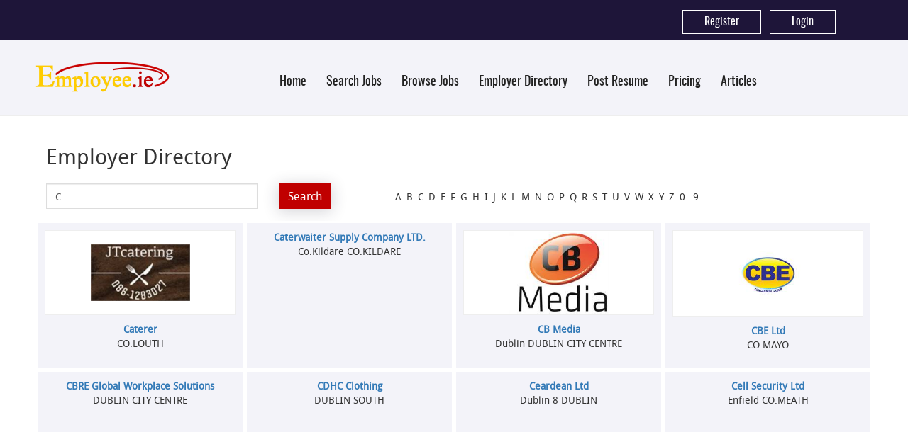

--- FILE ---
content_type: text/html; charset=utf-8
request_url: https://www.employee.ie/employment/browseemployers.aspx?startswith=C&pg=3
body_size: 10947
content:


<!DOCTYPE html >

<html id="PageHTML" lang="en-ie">
<head id="PageHead"><meta http-equiv="X-UA-Compatible" content="IE=edge" /><meta charset="utf-8" /><meta name="viewport" content="width=device-width, initial-scale=1" /><link href="../App_Themes/bootstrap.min.css" type="text/css" rel="stylesheet" /><link rel="stylesheet" href="../App_Themes/bootstrap-datepicker.min.css" type="text/css" /><link href="../App_Themes/swiper.css" type="text/css" rel="stylesheet" /><title>
	Job search Website in Ireland , Jobs in Dublin , Cork - Employee.ie
</title><meta id="MetaDescription" name="Description" content="Looking for a job , need to hire staff - Jobs Dublin. Jobs Cork. Post jobs, CV search for recruiters and search, applying for jobs, CV upload for jobseekers." /><meta id="MetaKeywords" name="Keywords" content="jobs ireland, jobs dublin, jobs cork, job websites, job sites, find job, job search site, job ads, job posting sites, staff search, cv search, job sites in ireland,  job sites ireland,  job search ireland,  job search in ireland,  job search sites ireland,  job search sites in ireland,  job search dublin,  jobsearch ireland,  job websites ireland,  job websites in ireland,  search for staff in ireland,  staff search sites in ireland,  find staff in ireland,  free job advertising sites ireland,  find an employee in ireland,  find job in ireland/dublin,  irish jobs search websites,  irish job search websites,  job searching sites ireland,  job searching sites in ireland,  jobs searching sites ireland,  jobs searching sites in ireland,  job search websites ireland,  job search websites in ireland,  job searching websites in ireland,  job searching websites ireland,  best job sites ireland,  job websites,  job sites,  ireland job search websites,  cv search,  best job websites ireland,  looking for job in ireland,  looking for job in dublin,  job search,  irish job websites," /><meta name="google-site-verification" content="MOEah_FdiRwOjrkQPB4LZ36vbKIiNbtyWa3aT2iie6s" /><link href="../App_Themes/Fusion_EM/StyleSheet.css" type="text/css" rel="stylesheet" /><meta property="og:type" content="website"><meta property="og:url" content="https://www.employee.ie/employment/browseemployers.aspx?startswith=C&pg=3"><meta property="og:site_name" content="EmployeeIe"><meta property="og:title" content="Job search Website in Ireland , Jobs in Dublin , Cork - Employee.ie"><meta property="og:description" content="Looking for a job , need to hire staff - Jobs Dublin. Jobs Cork. Post jobs, CV search for recruiters and search, applying for jobs, CV upload for jobseekers."></head>



<body id="PageBody">


<script src="../JsScripts/jquery.min.js"></script>
<script src="../JsScripts/bootstrap.min.js"></script>
<script src="../JsScripts/bootstrap-datepicker.min.js" type="text/javascript"></script>

<form method="post" action="./browseemployers.aspx?startswith=C&amp;pg=3" id="PageForm">
<div class="aspNetHidden">
<input type="hidden" name="__EVENTTARGET" id="__EVENTTARGET" value="" />
<input type="hidden" name="__EVENTARGUMENT" id="__EVENTARGUMENT" value="" />

</div>

<script type="text/javascript">
//<![CDATA[
var theForm = document.forms['PageForm'];
if (!theForm) {
    theForm = document.PageForm;
}
function __doPostBack(eventTarget, eventArgument) {
    if (!theForm.onsubmit || (theForm.onsubmit() != false)) {
        theForm.__EVENTTARGET.value = eventTarget;
        theForm.__EVENTARGUMENT.value = eventArgument;
        theForm.submit();
    }
}
//]]>
</script>


<script src="/WebResource.axd?d=gM-gQKbNNtxvHNGLSTZ1LZ78HUjrXdpm5UAGhUwbmKeo_fx-XC8jqNs3fG1NPv2xXbnEwMyUP19mwZ_rW59E_-fBI6c1&amp;t=638901289900000000" type="text/javascript"></script>


<script type="text/javascript">
//<![CDATA[
var __cultureInfo = {"name":"en-IE","numberFormat":{"CurrencyDecimalDigits":2,"CurrencyDecimalSeparator":".","IsReadOnly":false,"CurrencyGroupSizes":[3],"NumberGroupSizes":[3],"PercentGroupSizes":[3],"CurrencyGroupSeparator":",","CurrencySymbol":"€","NaNSymbol":"NaN","CurrencyNegativePattern":1,"NumberNegativePattern":1,"PercentPositivePattern":1,"PercentNegativePattern":1,"NegativeInfinitySymbol":"-∞","NegativeSign":"-","NumberDecimalDigits":2,"NumberDecimalSeparator":".","NumberGroupSeparator":",","CurrencyPositivePattern":0,"PositiveInfinitySymbol":"∞","PositiveSign":"+","PercentDecimalDigits":2,"PercentDecimalSeparator":".","PercentGroupSeparator":",","PercentSymbol":"%","PerMilleSymbol":"‰","NativeDigits":["0","1","2","3","4","5","6","7","8","9"],"DigitSubstitution":1},"dateTimeFormat":{"AMDesignator":"am","Calendar":{"MinSupportedDateTime":"\/Date(-62135568000000)\/","MaxSupportedDateTime":"\/Date(253402300799999)\/","AlgorithmType":1,"CalendarType":1,"Eras":[1],"TwoDigitYearMax":2049,"IsReadOnly":false},"DateSeparator":"/","FirstDayOfWeek":1,"CalendarWeekRule":2,"FullDateTimePattern":"dddd d MMMM yyyy HH:mm:ss","LongDatePattern":"dddd d MMMM yyyy","LongTimePattern":"HH:mm:ss","MonthDayPattern":"d MMMM","PMDesignator":"pm","RFC1123Pattern":"ddd, dd MMM yyyy HH\u0027:\u0027mm\u0027:\u0027ss \u0027GMT\u0027","ShortDatePattern":"dd/MM/yyyy","ShortTimePattern":"HH:mm","SortableDateTimePattern":"yyyy\u0027-\u0027MM\u0027-\u0027dd\u0027T\u0027HH\u0027:\u0027mm\u0027:\u0027ss","TimeSeparator":":","UniversalSortableDateTimePattern":"yyyy\u0027-\u0027MM\u0027-\u0027dd HH\u0027:\u0027mm\u0027:\u0027ss\u0027Z\u0027","YearMonthPattern":"MMMM yyyy","AbbreviatedDayNames":["Sun","Mon","Tue","Wed","Thu","Fri","Sat"],"ShortestDayNames":["Su","Mo","Tu","We","Th","Fr","Sa"],"DayNames":["Sunday","Monday","Tuesday","Wednesday","Thursday","Friday","Saturday"],"AbbreviatedMonthNames":["Jan","Feb","Mar","Apr","May","Jun","Jul","Aug","Sep","Oct","Nov","Dec",""],"MonthNames":["January","February","March","April","May","June","July","August","September","October","November","December",""],"IsReadOnly":false,"NativeCalendarName":"Gregorian Calendar","AbbreviatedMonthGenitiveNames":["Jan","Feb","Mar","Apr","May","Jun","Jul","Aug","Sep","Oct","Nov","Dec",""],"MonthGenitiveNames":["January","February","March","April","May","June","July","August","September","October","November","December",""]},"eras":[1,"AD",null,0]};//]]>
</script>

<script src="/ScriptResource.axd?d=cCwLmyquJ13ALyELwwOfVBSoVUAWKGvR52E0QIrjyLkxX_9acatacn62UTAJ9jHJh5vZIE4Gu8MNsXZ6k513KvZYbj67DoIgIZjv_Wluoj0oGYXAULh8X1CC_i-u2qP11m6dIQ2&amp;t=34a51159" type="text/javascript"></script>
<script type="text/javascript">
//<![CDATA[
if (typeof(Sys) === 'undefined') throw new Error('ASP.NET Ajax client-side framework failed to load.');
//]]>
</script>

<script src="/ScriptResource.axd?d=r4MsIATVgGmetCL2wFoJVquNoa0GM20FOFUKRcvc0OFeZyNs3cxWW7V3iehK2_4HXPYT-K5R44kBdxVa6pY8tC6huEx0uzOmHKsoBVc14McR-xde5tc_oYJ7CcxYuIRpFO75Dp_SM9vKe7yTitbKLdBHqwI1&amp;t=34a51159" type="text/javascript"></script>
<script src="/ScriptResource.axd?d=gxs3YAM6HvLy6ykKh-Np3yinxZUihmg0aTtZ3ZzSSUi-UovoyxG2B14AsnZlpl6tQOqvP12NVomEZCFvdsEwIh3J8i8GUp64H6siO1ZS1rxCrqYUkllZSEN3_NUaTTczuJ6fCA2&amp;t=34a51159" type="text/javascript"></script>
<script src="/ScriptResource.axd?d=DFKwWX1f-giCNV0luxcCHa3yoTWx0mTTU6SEFo7KPf5JB-a3HJfEZqtIwQEfEhChJw5y1upztaJ5sO4k2pfp9FIHmsjoy7rinPC2S7k1guizJdZDyNjNlASnHuty4X1oSpYx69qk_gxEbgeqKM4T0W3w7jA1&amp;t=34a51159" type="text/javascript"></script>
<script src="/ScriptResource.axd?d=dU_YKAK4RNnm3Vxup98xgS3AMgFYzFjQkAeNjvkZEGFwlEPRRKJuW9MdZVlkUVLdydhrRtxKuutX_f0_quLlnSvXH5yBSrREOQveWRRFJV4k2s2KKj2U0GZBdoMcXz9cwbWoLQ2&amp;t=34a51159" type="text/javascript"></script>
<script src="/ScriptResource.axd?d=Vr3qt-n9xSFGOwrOSip_oAyzsITaxhKvLp-xRYBHDJGo9l765rt6MbY0GWe5eNv5LCiobXIphjykA5S9WJWrB6l3uPkmhE-mzq-hW769wSZV-pMGh3cdJl5LDpC_zeBb9WTPG8NjwsT4EjFL4F3ynDidhjk83DrMt5B6DMldUNqB5Jjz0&amp;t=34a51159" type="text/javascript"></script>
	<script type="text/javascript">
//<![CDATA[
Sys.WebForms.PageRequestManager._initialize('ctl00$ScriptManager1', 'PageForm', [], [], [], 90, 'ctl00');
//]]>
</script>



<div id="maincontainer" class="container-fluid wrapper-inner">   






<div class="container-fluid HeaderTopBarWrapperInner">
<div class="row HeaderTopBar">
    <div class="hidden-xs col-sm-4 col-md-4 locationlinks">
        
    </div>
    
    <div class="hidden-xs col-sm-4 col-sm-5 toplinks">
        
	<a id="TopNavLogin_HL_top_Register" href="register.aspx">Register</a> |
   	<a id="TopNavLogin_HL_top_Login" href="login.aspx">Login</a>
	


	
	
    </div>
</div>
</div>


<div class="container-fluid Header1WrapperInside">
<div class="row Header1">
    <div class="col-xs-12 col-sm-12 col-md-2 col-lg-2 Header1a">
        <a id="SiteLogoLink" href="../"><img id="SiteLogo" title="Job search Website in Ireland , Jobs in Dublin , Cork - Employee.ie" class="img-responsive" src="/upload/MG_WebsiteLogo.png" alt="Job search Website in Ireland , Jobs in Dublin , Cork - Employee.ie" /></a>
    </div>
    <div class="col-xs-12 col-sm-12 col-md-10 col-lg-10 Header1b">
        
        <nav id="DINav" class="navbar mgtopnav">
  <div class="container-fluid">
	<div class="navbar-header">
	  <button type="button" class="navbar-toggle pull-left" data-toggle="collapse" data-target="#DInavBar">
		<span class="glyphicon glyphicon-align-justify"></span> MENU
	  </button>
	</div>
	<div class="navbar-collapse collapse" id="DInavBar">
		<ul class="nav navbar-nav mgtopnav">
			<li><a id="HL_header_Home" href="../">Home</a></li>
			<li><a id="HL_header_Search" href="search.aspx">Search Jobs</a></li>
			<li><a id="HL_header_Browse" href="browsejobs.aspx">Browse Jobs</a></li>
			<li><a id="HL_header_EmplDir" href="browseemployers.aspx">Employer Directory</a></li>
			
			<li><a id="HL_header_JobSeekers" href="resumeedit.aspx">Post Resume</a></li>
			<li class="hidden-md hidden-lg"><a id="HL_header_Employers" href="listingedit.aspx">Post Job</a></li>
			<li><a id="HL_header_Pricing" href="pricing.aspx">Pricing</a></li>
			
			<li><a id="HL_Header_Articles" href="articles.aspx">Articles</a></li>
			
<li>
 
</li>
<li>
<a id="HL_top_Register" class="hidden-sm hidden-md hidden-lg" href="register.aspx">Register</a>
</li>
<li>

</li>
<li>
<a id="HL_top_Login" class="hidden-sm hidden-md hidden-lg" href="login.aspx">Login</a>
</li>
			<li></li>
		</ul>
	</div>
  </div>
</nav>
        
    </div>
    
    
</div>
</div>



 


<div id="RSSTop" class="row">
	<div class="col-xs-12 rss-top">
		<span id="RSSInputTop"></span>
	</div>
</div>



<div class="container-fluid mainbody-inner">


<div class="row PageContent">
	
	<div id="columns1and2" class="col-xs-12 col-sm-12">
		
		<div class="row">
			<div class="col-xs-12 col-sm-11 browsecattitle">
				<span id="H1Title"><h1>Employer Directory</h1></span>          
			</div>
			<div class="hidden-xs col-sm-1 rssoutputicon">
				
			</div>
		</div>
		
		<div id="PageContentTop" class="row">
			<div class="col-xs-12 pagecontent-top">
				<span id="ContentHTML1"></span>
				<span id="ContentCode1"></span>
			</div>
		</div> 
		
		<div class="row">
			<div class="col-xs-12">
				 

<div id="PageContent_Panel_Search" onkeypress="javascript:return WebForm_FireDefaultButton(event, &#39;PageContent_Button_AdvSearch&#39;)">
	

<div class="form-horizontal employerform">
	<div id="PageContent_Div1" class="form-group">
		
		<div class="col-xs-12">
            <div class="row">
                <div class="col-xs-12 col-sm-5">
                    <div class="row">
                        <div class="col-xs-8">
        			        <input name="ctl00$PageContent$StartsWith" type="text" value="C" id="PageContent_StartsWith" class="form-control empsearchbox" placeholder="Full or Partial Organization name" />
                        </div>
                        <div class="col-xs-4">
                            <input type="submit" name="ctl00$PageContent$Button_AdvSearch" value="Search" id="PageContent_Button_AdvSearch" class="btn btn-default mg-btn-primary" />
                        </div>
                    </div>
                </div>
                <div class="col-xs-12 col-sm-7 empalphabet">
                    <a href="browseemployers.aspx?startswith=A" >A</a>
                    <a href="browseemployers.aspx?startswith=B" >B</a>
                    <a href="browseemployers.aspx?startswith=C" >C</a>
                    <a href="browseemployers.aspx?startswith=D" >D</a>
                    <a href="browseemployers.aspx?startswith=E" >E</a>
                    <a href="browseemployers.aspx?startswith=F" >F</a>
                    <a href="browseemployers.aspx?startswith=G" >G</a>
                    <a href="browseemployers.aspx?startswith=H" >H</a>
                    <a href="browseemployers.aspx?startswith=I" >I</a>
                    <a href="browseemployers.aspx?startswith=J" >J</a>
                    <a href="browseemployers.aspx?startswith=K" >K</a>
                    <a href="browseemployers.aspx?startswith=L" >L</a>
                    <a href="browseemployers.aspx?startswith=M" >M</a>
                    <a href="browseemployers.aspx?startswith=N" >N</a>
                    <a href="browseemployers.aspx?startswith=O" >O</a>
                    <a href="browseemployers.aspx?startswith=P" >P</a>
                    <a href="browseemployers.aspx?startswith=Q" >Q</a>
                    <a href="browseemployers.aspx?startswith=R" >R</a>
                    <a href="browseemployers.aspx?startswith=S" >S</a>
                    <a href="browseemployers.aspx?startswith=T" >T</a>
                    <a href="browseemployers.aspx?startswith=U" >U</a>
                    <a href="browseemployers.aspx?startswith=V" >V</a>
                    <a href="browseemployers.aspx?startswith=W" >W</a>
                    <a href="browseemployers.aspx?startswith=X" >X</a>
                    <a href="browseemployers.aspx?startswith=Y" >Y</a>
                    <a href="browseemployers.aspx?startswith=Z" >Z</a>
                    <a href="browseemployers.aspx?startswith=0-9" >0-9</a>
                </div>
            </div>
		</div>
	</div>
</div>  

</div>

<div class="row">
    
	        <div class="col-xs-12 col-sm-3 employerdiv">
                <div id="PageContent_ListingRepeater_employerlogodiv_0" class="emplogodiv"><a id="PageContent_ListingRepeater_LogoImage_0" title="Caterer" href="caterer-profile-3832.aspx"><img title="Caterer" src="https://www.employee.ie/upload/MG/LG/2/MGCustomer-3832-Logo.jpg?ts=8b1a7811-4ca0-4ee6-b055-2fed04a33052" alt="" /></a></div>
                <div><b><a id="PageContent_ListingRepeater_OrgName_0" title="Caterer" href="caterer-profile-3832.aspx">Caterer</a></b></div>  
                 CO.LOUTH
            </div>
        
	        <div class="col-xs-12 col-sm-3 employerdiv">
                
                <div><b><a id="PageContent_ListingRepeater_OrgName_1" title="Caterwaiter Supply Company LTD. " href="caterwaiter-supply-company-ltd-profile-3338.aspx">Caterwaiter Supply Company LTD. </a></b></div>  
                Co.Kildare  CO.KILDARE
            </div>
        
	        <div class="col-xs-12 col-sm-3 employerdiv">
                <div id="PageContent_ListingRepeater_employerlogodiv_2" class="emplogodiv"><a id="PageContent_ListingRepeater_LogoImage_2" title="CB Media" href="cb-media-profile-2080.aspx"><img title="CB Media" src="https://www.employee.ie/upload/MG/LG/0/MGCustomer-2080-Logo.jpg?ts=f17bd25f-5592-4806-a612-3624cac6a467" alt="" /></a></div>
                <div><b><a id="PageContent_ListingRepeater_OrgName_2" title="CB Media" href="cb-media-profile-2080.aspx">CB Media</a></b></div>  
                Dublin DUBLIN CITY CENTRE
            </div>
        
	        <div class="col-xs-12 col-sm-3 employerdiv">
                <div id="PageContent_ListingRepeater_employerlogodiv_3" class="emplogodiv"><a id="PageContent_ListingRepeater_LogoImage_3" title="CBE Ltd" href="cbe-ltd-profile-5526.aspx"><img title="CBE Ltd" src="https://www.employee.ie/upload/MG/LG/6/MGCustomer-5526-Logo.jpg?ts=d197bb0a-12df-4c08-a0d2-96c41ab97cab" alt="" /></a></div>
                <div><b><a id="PageContent_ListingRepeater_OrgName_3" title="CBE Ltd" href="cbe-ltd-profile-5526.aspx">CBE Ltd</a></b></div>  
                 CO.MAYO
            </div>
        
	        <div class="col-xs-12 col-sm-3 employerdiv">
                
                <div><b><a id="PageContent_ListingRepeater_OrgName_4" title="CBRE Global Workplace Solutions" href="cbre-global-workplace-solutions-profile-2627.aspx">CBRE Global Workplace Solutions</a></b></div>  
                 DUBLIN CITY CENTRE
            </div>
        
	        <div class="col-xs-12 col-sm-3 employerdiv">
                
                <div><b><a id="PageContent_ListingRepeater_OrgName_5" title="CDHC Clothing" href="cdhc-clothing-profile-1954.aspx">CDHC Clothing</a></b></div>  
                 DUBLIN SOUTH
            </div>
        
	        <div class="col-xs-12 col-sm-3 employerdiv">
                
                <div><b><a id="PageContent_ListingRepeater_OrgName_6" title="Ceardean Ltd" href="ceardean-ltd-profile-3348.aspx">Ceardean Ltd</a></b></div>  
                Dublin 8 DUBLIN
            </div>
        
	        <div class="col-xs-12 col-sm-3 employerdiv">
                
                <div><b><a id="PageContent_ListingRepeater_OrgName_7" title="Cell Security Ltd" href="cell-security-ltd-profile-1587.aspx">Cell Security Ltd</a></b></div>  
                Enfield CO.MEATH
            </div>
        
	        <div class="col-xs-12 col-sm-3 employerdiv">
                
                <div><b><a id="PageContent_ListingRepeater_OrgName_8" title="Celtic Care Global Limited" href="celtic-care-global-limited-profile-201.aspx">Celtic Care Global Limited</a></b></div>  
                Romford 
            </div>
        
	        <div class="col-xs-12 col-sm-3 employerdiv">
                
                <div><b><a id="PageContent_ListingRepeater_OrgName_9" title="Central Statistics Office" href="central-statistics-office-profile-4924.aspx">Central Statistics Office</a></b></div>  
                Swords DUBLIN
            </div>
        
	        <div class="col-xs-12 col-sm-3 employerdiv">
                
                <div><b><a id="PageContent_ListingRepeater_OrgName_10" title="Centro De Formacion Nathalie" href="centro-de-formacion-nathalie-profile-2571.aspx">Centro De Formacion Nathalie</a></b></div>  
                Valencia 
            </div>
        
	        <div class="col-xs-12 col-sm-3 employerdiv">
                <div id="PageContent_ListingRepeater_employerlogodiv_11" class="emplogodiv"><a id="PageContent_ListingRepeater_LogoImage_11" title="Certification Europe" href="certification-europe-profile-3105.aspx"><img title="Certification Europe" src="https://www.employee.ie/upload/MG/LG/5/MGCustomer-3105-Logo.jpg?ts=1a3555c5-09a1-40c8-a496-0d133e81a980" alt="" /></a></div>
                <div><b><a id="PageContent_ListingRepeater_OrgName_11" title="Certification Europe" href="certification-europe-profile-3105.aspx">Certification Europe</a></b></div>  
                 DUBLIN
            </div>
        
	        <div class="col-xs-12 col-sm-3 employerdiv">
                
                <div><b><a id="PageContent_ListingRepeater_OrgName_12" title="CFC environmental consulting agency" href="cfc-environmental-consulting-agency-profile-3462.aspx">CFC environmental consulting agency</a></b></div>  
                Falcarragh CO.DONEGAL
            </div>
        
	        <div class="col-xs-12 col-sm-3 employerdiv">
                
                <div><b><a id="PageContent_ListingRepeater_OrgName_13" title="Charter Medical Group" href="charter-medical-group-profile-819.aspx">Charter Medical Group</a></b></div>  
                 DUBLIN
            </div>
        
	        <div class="col-xs-12 col-sm-3 employerdiv">
                <div id="PageContent_ListingRepeater_employerlogodiv_14" class="emplogodiv"><a id="PageContent_ListingRepeater_LogoImage_14" title="Chase Resourcing" href="chase-resourcing-profile-3072.aspx"><img title="Chase Resourcing" src="https://www.employee.ie/upload/MG/LG/2/MGCustomer-3072-Logo.jpg?ts=d43dcc2b-f394-4533-abab-4a12b3c25b60" alt="" /></a></div>
                <div><b><a id="PageContent_ListingRepeater_OrgName_14" title="Chase Resourcing" href="chase-resourcing-profile-3072.aspx">Chase Resourcing</a></b></div>  
                Killorglin CO.KERRY
            </div>
        
	        <div class="col-xs-12 col-sm-3 employerdiv">
                <div id="PageContent_ListingRepeater_employerlogodiv_15" class="emplogodiv"><a id="PageContent_ListingRepeater_LogoImage_15" title="Chef Software" href="chef-software-profile-3838.aspx"><img title="Chef Software" src="https://www.employee.ie/upload/MG/LG/8/MGCustomer-3838-Logo.jpg?ts=d2e34e61-5ace-4c8a-a6ce-702dd2843d44" alt="" /></a></div>
                <div><b><a id="PageContent_ListingRepeater_OrgName_15" title="Chef Software" href="chef-software-profile-3838.aspx">Chef Software</a></b></div>  
                 CO.ANTRIM
            </div>
        
	        <div class="col-xs-12 col-sm-3 employerdiv">
                
                <div><b><a id="PageContent_ListingRepeater_OrgName_16" title="Cherryfield Nursery &amp; Montessori" href="cherryfield-nursery-montessori-profile-327.aspx">Cherryfield Nursery & Montessori</a></b></div>  
                Dublin  DUBLIN SOUTH
            </div>
        
	        <div class="col-xs-12 col-sm-3 employerdiv">
                <div id="PageContent_ListingRepeater_employerlogodiv_17" class="emplogodiv"><a id="PageContent_ListingRepeater_LogoImage_17" title="Chevron Training and Recruitment " href="chevron-training-and-recruitment-profile-177.aspx"><img title="Chevron Training and Recruitment " src="https://www.employee.ie/upload/MG/LG/7/MGCustomer-177-Logo.jpg?ts=21d9b790-6315-4c56-b2aa-fa9bb7b203e9" alt="" /></a></div>
                <div><b><a id="PageContent_ListingRepeater_OrgName_17" title="Chevron Training and Recruitment " href="chevron-training-and-recruitment-profile-177.aspx">Chevron Training and Recruitment </a></b></div>  
                Wexford  CO.WEXFORD
            </div>
        
	        <div class="col-xs-12 col-sm-3 employerdiv">
                
                <div><b><a id="PageContent_ListingRepeater_OrgName_18" title="Childminding" href="childminding-profile-2083.aspx">Childminding</a></b></div>  
                 
            </div>
        
	        <div class="col-xs-12 col-sm-3 employerdiv">
                
                <div><b><a id="PageContent_ListingRepeater_OrgName_19" title="Chinese Restaurant &amp; Takeaway" href="chinese-restaurant-takeaway-profile-1964.aspx">Chinese Restaurant & Takeaway</a></b></div>  
                Swinford  CO.MAYO
            </div>
        
</div>






<div class="row">
	<div class="col-xs-12 text-center">
		
				<ul class="pagination" >
					
					<li id="PageContent_ListingsPager_PageRepeater_PreviousLi">     
						<a id="PageContent_ListingsPager_PageRepeater_PreviousLink" title="Previous" href="browseemployers.aspx?startswith=C&amp;pg=1">
							<span class="glyphicon glyphicon-backward"></span>
						</a>
					</li>
			
					<li id="PageContent_ListingsPager_PageRepeater_PageLi_0">
						<a id="PageContent_ListingsPager_PageRepeater_PageLink_0" title="Page 1" href="browseemployers.aspx?startswith=C&amp;pg=1">1</a>
					</li>
			
					<li id="PageContent_ListingsPager_PageRepeater_PageLi_1">
						<a id="PageContent_ListingsPager_PageRepeater_PageLink_1" title="Page 2" href="browseemployers.aspx?startswith=C&amp;pg=2">2</a>
					</li>
			
					<li id="PageContent_ListingsPager_PageRepeater_PageLi_2" class="active">
						<a id="PageContent_ListingsPager_PageRepeater_PageLink_2" title="Page 3" href="browseemployers.aspx?startswith=C&amp;pg=3">3</a>
					</li>
			
					<li id="PageContent_ListingsPager_PageRepeater_PageLi_3">
						<a id="PageContent_ListingsPager_PageRepeater_PageLink_3" title="Page 4" href="browseemployers.aspx?startswith=C&amp;pg=4">4</a>
					</li>
			
					<li id="PageContent_ListingsPager_PageRepeater_PageLi_4">
						<a id="PageContent_ListingsPager_PageRepeater_PageLink_4" title="Page 5" href="browseemployers.aspx?startswith=C&amp;pg=5">5</a>
					</li>
			
					<li id="PageContent_ListingsPager_PageRepeater_PageLi_5">
						<a id="PageContent_ListingsPager_PageRepeater_PageLink_5" title="Page 6" href="browseemployers.aspx?startswith=C&amp;pg=6">6</a>
					</li>
			
					<li id="PageContent_ListingsPager_PageRepeater_PageLi_6">
						<a id="PageContent_ListingsPager_PageRepeater_PageLink_6" title="Page 7" href="browseemployers.aspx?startswith=C&amp;pg=7">7</a>
					</li>
			
					<li id="PageContent_ListingsPager_PageRepeater_PageLi_7">
						<a id="PageContent_ListingsPager_PageRepeater_PageLink_7" title="Page 8" href="browseemployers.aspx?startswith=C&amp;pg=8">8</a>
					</li>
			
					
					
				</ul>
			
	</div>
</div>


			</div>
		</div>   
        
	    
		
		<div id="PageContentBottom" class="row">
			<div class="col-xs-12 pagecontent-top">
				<span id="ContentHTML2"></span>
				<span id="ContentCode2"></span>
			</div>
		</div>
		
		<div id="RSSBottom" class="row  hidden-print">
			<div class="col-xs-12 rss-bottom">
				<div class="row">
					<span id="RssInputBottom"></span>
				</div>
			</div>
		</div>

	</div>
	
	
</div>

</div>


<div id="DABottom" class="row  hidden-print">
	<div class="col-xs-12 center-block">
		<span id="DisplayAdBottom"><div class='displayAdContainerB'><div id='displayAd140' class='displayAdB'><center>
<script async src="https://pagead2.googlesyndication.com/pagead/js/adsbygoogle.js?client=ca-pub-1096141142214210"
     crossorigin="anonymous"></script>
<!-- Employee.ie ad 2 -->
<ins class="adsbygoogle"
     style="display:block"
     data-ad-client="ca-pub-1096141142214210"
     data-ad-slot="6159707026"
     data-ad-format="auto"
     data-full-width-responsive="true"></ins>
<script>
     (adsbygoogle = window.adsbygoogle || []).push({});
</script></div> </div><div style='clear:both;'></div></span>
	</div>
</div>


<div class="row FooterWrapper">
	<div class="col-xs-12">
		


<div class="row Footer">
		<div id="footera" class="footer col-xs-12 col-sm-4 col-md-2 col-lg-2 hidden-print">
		  <ul>
			<li><a id="Home" href="aboutus.aspx">About Us</a></li>
			<li><a id="ContactUs" href="contactusonline.aspx">Contact Us</a></li>
			<li><a id="FAQ" href="faq.aspx">FAQs</a></li>
		  </ul>
		</div>
		<div id="footerb" class="footer col-xs-12 col-sm-4 col-md-2 col-lg-2 hidden-print">
		  <ul>
			<li><a id="Privacy" href="privacy.aspx">Privacy Policy</a></li>
			<li><a id="Terms" href="terms.aspx">Terms of Use</a></li>
			<li><a id="Pricing" href="pricing.aspx">Pricing</a></li>
			<li><a id="Advertisers" href="advertisers.aspx">Advertisers</a></li>
		  </ul>
		</div>
		<div id="footerc" class="footer col-xs-12 col-sm-4 col-md-2 col-lg-2 hidden-print">
		  <ul>
			<li><a id="Employers" href="employers.aspx">Employers</a></li>
			<li><a id="Jobseekers" href="jobseekers.aspx">Job Seekers</a></li>
			<li><a id="SiteNews" href="sitenews.aspx">Site News</a></li>
			<li><a id="Links" href="links.aspx">Links</a></li>
		  </ul>
		</div>
		<div id="footerd" class="footer col-xs-12 col-sm-12 col-md-6 col-lg-6 hidden-print">
			

<div class="row hidden-print">
  <div class="col-xs-12 SocialIcons">
	<a id="FacebookLink" title="Follow Us on Facebook" class="SocialIcon" href="https://www.facebook.com/Employee.ie/" target="_blank"><img title="Follow Us on Facebook" src="../images/facebook.png" alt="Follow Us on Facebook" /></a>
	<a id="TwitterLink" title="Follow Us on Twitter" class="SocialIcon" href="https://twitter.com/www_employee_ie" target="_blank"><img title="Follow Us on Twitter" src="../images/twitter.png" alt="Follow Us on Twitter" /></a>
	<a id="LinkedInLink" title="Follow Us on Linked In" class="SocialIcon" href="https://www.linkedin.com/company/3853593?trk=tyah&amp;trkInfo=tarId%3A1409061830787%2Ctas%3Aemployee.ie%2Cidx%3A1-1-1" target="_blank"><img title="Follow Us on Linked In" src="../images/linkedin.png" alt="Follow Us on Linked In" /></a>
	
	<a id="PinterestLink" title="Follow Us on Pinterest" class="SocialIcon" href="https://www.pinterest.com/employeeie/" target="_blank"><img title="Follow Us on Pinterest" src="../images/pinterest.png" alt="Follow Us on Pinterest" /></a>
	<a id="GooglePlusLink" title="Follow Us on Google +" class="SocialIcon" href="https://plus.google.com/103422540061043917052" target="_blank"><img title="Follow Us on Google +" src="../images/googleplus.png" alt="Follow Us on Google +" /></a>
	<a id="InstagramLink" title="Follow Us on Instagram" class="SocialIcon" href="https://www.instagram.com/employee.ie/" target="_blank"><img title="Follow Us on Instagram" src="../images/instagram.png" alt="Follow Us on Instagram" /></a>
  </div>
</div>
			<div id="copyright" class="copyright">

				<span id="CopyrightNotice">Copyright &copy; [2020] <a href="https://www.employee.ie">Employee.ie</a><SUP>&reg;</SUP> All Rights Reserved.</span>
				<span id="GoogleAnalytics">
<!-- Google tag (gtag.js) -->
<script async src="https://www.googletagmanager.com/gtag/js?id=G-VS5FXCGY38"></script>
<script>
  window.dataLayer = window.dataLayer || [];
  function gtag(){dataLayer.push(arguments);}
  gtag('js', new Date());

  gtag('config', 'G-VS5FXCGY38');
</script>

</span>
				<span id="OtherFooterCode"></span>
			</div>
		</div>
	</div>
	</div>
</div>

</div>  
        
<input type="hidden" name="ctl00$mgdpl" id="mgdpl" value="en-GB" />
<script type="text/javascript">
    $(document).ready(function () {
        var dp = $('.mg-datepicker');
        var dpl = mgdpl.value;
        //alert("dpl="+dpl);
        dp.datepicker({
            language: dpl
        }).on('changeDate', function (ev) {
            $(this).blur();
            $(this).datepicker('hide');
        });
    });
</script>




<div class="aspNetHidden">

	<input type="hidden" name="__VIEWSTATEGENERATOR" id="__VIEWSTATEGENERATOR" value="B12A798F" />
</div><input type="hidden" name="__VIEWSTATE" id="__VIEWSTATE" value="/[base64]/IdZS+Ci1RIrg=" /></form>  

<script type="text/javascript" src="/jsscripts/locales/bootstrap-datepicker.en-GB.min.js"></script></body>
</html>

--- FILE ---
content_type: text/html; charset=utf-8
request_url: https://www.google.com/recaptcha/api2/aframe
body_size: 269
content:
<!DOCTYPE HTML><html><head><meta http-equiv="content-type" content="text/html; charset=UTF-8"></head><body><script nonce="5xrJvXFDKEN30ZojZwJO5g">/** Anti-fraud and anti-abuse applications only. See google.com/recaptcha */ try{var clients={'sodar':'https://pagead2.googlesyndication.com/pagead/sodar?'};window.addEventListener("message",function(a){try{if(a.source===window.parent){var b=JSON.parse(a.data);var c=clients[b['id']];if(c){var d=document.createElement('img');d.src=c+b['params']+'&rc='+(localStorage.getItem("rc::a")?sessionStorage.getItem("rc::b"):"");window.document.body.appendChild(d);sessionStorage.setItem("rc::e",parseInt(sessionStorage.getItem("rc::e")||0)+1);localStorage.setItem("rc::h",'1769565057880');}}}catch(b){}});window.parent.postMessage("_grecaptcha_ready", "*");}catch(b){}</script></body></html>

--- FILE ---
content_type: text/css
request_url: https://www.employee.ie/App_Themes/Fusion_EM/StyleSheet.css
body_size: 1756
content:
@import url(../Fusion/StyleSheet.css);

@media (max-width: 767px) {
    /*Home page background photo*/
    .headerbkd {background: url(../Fusion/images/homebkdem.jpg) no-repeat center top; min-height:450px;  box-shadow: inset 0 0 0 1000px rgba(0,0,0,.6); padding-left:0; padding-right:0;}
}

@media (min-width: 768px) and (max-width: 991.98px) {
    /*Home page background photo*/
    .headerbkd {background: url(../Fusion/images/homebkdem.jpg) no-repeat center center; min-height:650px; background-size: cover; box-shadow: inset 0 0 0 1000px rgba(0,0,0,.6);}
}

@media (min-width: 992px) {
    /*Home page background photo*/
    .headerbkd {background: url(../Fusion/images/homebkdem.jpg) no-repeat center center; min-height:650px; background-size: cover; box-shadow: inset 0 0 0 1000px rgba(0,0,0,.6);}
}

#BrowseHeading {font-family:Oswald; text-transform:uppercase; background:#1d0d44; border-color:#1d0d44; color:#fff;}

.indeed-wrapper {padding:0 0 10px 0; background:#fff;}
.indeed-homepage {max-width:1200px; margin:0 auto; float:none;}
.indeed-body {background:#fff;}
.indeedlisting {padding:10px; background:#fff; border:1px solid #ddd; margin-bottom:5px;}
#Panel_IndeedHeading {color:#222; font-family:Oswald; text-transform:uppercase; background:#fff; border-color:#fff; padding:5px 10px 0 10px; font-size:24px;}
#Panel_IndeedHeading a {color:#fff;}

#NewJobsHeading {color:#222; font-family:Oswald; text-transform:uppercase; background:#fff; border-color:#fff; padding:5px 15px; font-size:24px;}
/*#NewJobsHeading .morelink a {font-size:16px; text-transform:lowercase; color:#fff;}*/

/* Zip Recruiter listings header */
.ziprecruiter {color:#222; font-family:Oswald; text-transform:uppercase; background:#fff; border-color:#fff; padding:5px 10px; font-size:18px;}
.ziprecruiter-body {background:#fff;}
.ziprecruiterlisting {padding:10px; background:#fff; border:1px solid #ddd; margin-bottom:5px;}

#Panel_Heading {color:#222; font-family:Oswald; text-transform:uppercase; background:#fff; border-color:#fff; padding:5px 10px; font-size:18px;}
#Panel_Heading a {color:#fff;}

.mgpanel-headinghm  {color:#222; background:#fff; border-color:#fff; padding:5px 10px; font-size:24px;}


.employers-wrapper {padding:40px 10px 10px 10px; background:#fff;}
.employers-homepage {max-width:1200px; margin:0 auto; float:none; padding:0;}
.employers-homepage .mgpanel-default {background:#fff; margin:0; padding:0;}
.employers-homepage .panel-body {background:#fff; margin:0; padding:0;}

/*Employer Directory page*/
.employerdiv {min-height:210px; padding:10px; background:#f3f3f9; border:3px solid #fff; text-align:center;}
.emplogodiv {background:#fff; border:1px solid #eee; min-height:120px; margin-bottom:10px; display:flex; flex-flow:column nowrap; justify-content:center; align-items:center;}
.emplogodiv  img {max-height:120px; max-width:140px;}
.empsearchbox {min-width:245px; border-radius:0; height:36px; border:1px solid #ddd;}
.empalphabet a {line-height:38px; letter-spacing:3px;}
  .empalphabet a:link, .empalphabet a:visited {color:#333; text-decoration:none;}
  .empalphabet a:active, .empalphabet a:hover {color:#888; text-decoration:underline;}


@media (max-width: 767px) {
    #FeatEmployerHeading {color:#222; font-family:Oswald; text-transform:uppercase; text-align:center; background:#fff; border-color:#fff; padding:5px 10px; border-bottom:1px solid #ccc; font-size:24px;}
    .mgfeaturedemp {height:auto; background:#fff; }
    .mgfeaturedemp img {padding:0; margin:0; padding:20px 0; max-height:100px;}   
}

@media (min-width: 768px) {
    #FeatEmployerHeading {color:#222; font-family:Oswald; text-transform:uppercase; background:#fff; border-color:#fff; padding:15px 10px; font-size:24px;}
    .mgfeaturedemp {line-height:160px; background:#f3f3f9; border:5px solid #fff;}
    .mgfeaturedemp img {padding:0; margin:0; width:90%; max-height:120px;}   
}

@media (max-width: 767px) {
    .mgdisplaylistinghome {padding:10px 20px; border-right:3px solid #fff; border-bottom:5px solid #fff; line-height:18px; text-align:center; height:auto; background:#fff;}
    .mgdisplaylistinghome img {max-height:150px;}
    .imagediv {min-height:50px; margin-bottom:10px;}
    .mgdisplaylisting img {padding:10px; max-height:120px;}
}

@media (min-width: 768px) {
    .mgdisplaylistinghome {padding:10px 20px; border-right:3px solid #f3f3f9; border-bottom:5px solid #f3f3f9; line-height:18px; text-align:center; min-height:240px; background:#fff;}
    .imagediv {min-height:140px; padding:15px 0 5px 0;}
    .mgdisplaylistinghome img {padding:5px; margin:0 auto; max-height:120px;}
    .mgdisplaylisting img {padding:10px; max-height:120px;}
}

@media (max-width: 767px) {
    .slides_container {min-height:200px;}  
    .slide {min-height:200px;}
    .slideShowContainer {min-height:200px;} 
}

/*.panel-heading > .mgpanel-heading > .RssEmployment {background-color:white;}*/

   .headingBack {
  color: #fff;
  background-color: #1b1718;
  border-color: #1b1718;
  font-weight:200;
  font-size:large;
}

   .validationMSG {color:red;}

  form-group > .no-LeftGutters {
   margin-left: 0;
}

   /* I have been using the default panel MGDefault and the MGDefault heading for that panel so theme mods should be pretty easy. 
       I have also been using the button default I think in most cases.  
   */

  .padtop {padding-top:25px;}
  .noleftgutter {padding-left:0px; margin-left: 0;}
